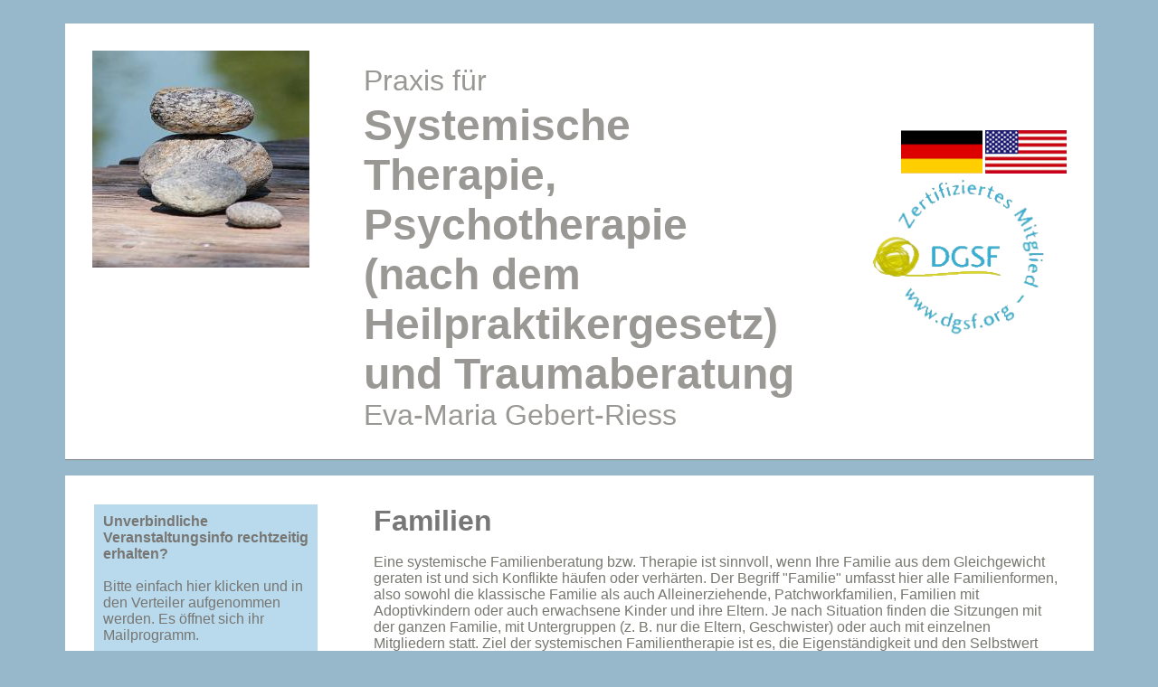

--- FILE ---
content_type: text/html; charset=UTF-8
request_url: https://praxis-gebert-riess.de/familientherapie.php
body_size: 3438
content:
<html><head><title>Systemische Therapie München, Paartherapie München</title>
<meta name="viewport" content="width=device-width, initial-scale=0">
<meta name="keywords" content="Psychologische Beratung, Paartherapie, Einzeltherapie, Systemische Therapie, Aufstellungen, München, Ottobrunn, Kommunikation, Seminar, Eheberatung, Paarberatung, Paarseminar, Traumaberatung">
<meta name="description" content="Psychologische Beratung München, Paartherapie Ottobrunn, Eheberatung, Systemische Aufstellungen, Systemische Therapie, Kommunikationsseminare, Paarkommunikation, Paarberatung, Einzeltherapie, Traumaberatung">
      </meta>
      <meta charset='utf-8'>
           <link rel="stylesheet" type="text/css" href="formate.css">
           <link rel="icon" type="image/x-icon" href="favicon.ico" />

      </head>

      <body bgcolor="#abcabc"  link='#777672' alink='#777672' vlink='#777672' width='100%'><br>
      <table align="center" width="90%" border="0" cellpadding="30" bgcolor="#ffffff" rules='rows'>
<font face="Arial">
      
      <tr>
      
      <td align="right" valign='top'><img src='steinkreis.jpg'>
      
      
      </td>
      
      <td valign='top'>
      <font color="#999894"><font face="Arial">
      <font size='6'>Praxis f&uuml;r<b><font size='8'><br>Systemische Therapie, Psychotherapie (nach dem Heilpraktikergesetz) und Traumaberatung</b><br><font size='6'>Eva-Maria Gebert-Riess
      </td>
      
      <td align='center' valign='middle'width='25%'><a href='en/index.php'><img src='en/usa.png' width='40%' align='right'></a> <a href='index.php'><img src='en/de.png' width='40%' align='right'><br /><br /></a> <img src='dgsf.png' width='100%' >
<!--     
<script src="https://cdn1.jameda-elements.de/widgets/siegel/81511307_1/1807177/" type="text/javascript" async></script><div id="jameda-widget-container1807177" style="position:relative; width:272px; height:168px; margin:15px; background-image:url(https://cdn1.jameda-elements.de/premium/widgets/_images/top10-top20-bg.png); background-repeat:no-repeat; font-family:Arial, Helvetica, sans-serif; font-size:12px; line-height:15px;"><div style="position:absolute; top:25px; left:108px; width:148px; height:58px; overflow:hidden; white-space:normal;"><a href="https://www.jameda.de/ottobrunn/heilpraktiker/psychotherapie/eva-maria-gebert-riess/uebersicht/81511307_1/?utm_content=Top5&amp;utm_source=Kunden-Homepages&amp;utm_medium=Badges&amp;utm_term=81511307&amp;utm_campaign=Badges" style="font-size:15px; line-height:18px; font-weight:bold; color:#01a3d4; text-decoration:none; border:0px;" target="_blank">Eva-Maria Gebert-Riess</a></div><div style="position:absolute; top:98px; left:108px; width:152px; height:53px; overflow:hidden; color:#888; font-size:11px; line-height:13px;"><strong>Heilpraktiker f&uuml;r Psychotherapie</strong><br>in Ottobrunn auf&nbsp;<a href="https://www.jameda.de/ottobrunn/heilpraktiker/gruppe/?utm_content=Top5&amp;utm_source=Kunden-Homepages&amp;utm_medium=Badges&amp;utm_term=81511307&amp;utm_campaign=Badges" class="jam_link_check" style="color:#069bd2; font-size:11px; text-decoration:none; border:0px; background-color:transparent !important;" target="_blank">jameda</a></div></div>-->
</td>

      
      </tr>
      <tr></tr></table><br>
<table align="center" width="90%" border="0" cellpadding="30" bgcolor="#ffffff" ><font color='#777777'>

      <tr>
     
      
      
      
      
      
      <td width='10%' valign='top'>

<font size='3' color='#777672'>
   <!-- <div align='center'><a href='tool/auswertung.php'style='text-decoration:none'><img src='stein.png' width='50%'></b></a><br></div>-->
<div style='background-color:#b9daed; padding:10px' width='100%'><b>Unverbindliche Veranstaltungsinfo rechtzeitig erhalten?</b><br /><br /><a href='mailto:info@praxis-gebert-riess.de?subject=Aufnahme in den Verteiler Veranstaltungsinfo&amp;body=Bitte%20senden%20Sie%20mir%20unverbindlich%20Ihre%20Veranstaltungsinformationen.%0A%0ADanke%20und%20viele%20Grüße'>Bitte einfach hier klicken und in den Verteiler aufgenommen werden. Es öffnet sich ihr Mailprogramm.</a></div>  
<ul>
<li><a href='index.php'style='text-decoration:none'>Startseite</b></a></li><br> 
<li><a href='systemisch.php'style='text-decoration:none'>Systemische Beratung und<br>Therapie</a></li><br>

<li>Therapieangebot</a></li> 
        <table><td><font size='2'> 
       <li> <a href='einzeltherapie.php' style='text-decoration:none'>Einzelpersonen</li></a> 
       <li> <a href='paartherapie.php'style='text-decoration:none'>Paare</li></a> 
       <li> <a href='familientherapie.php'style='text-decoration:none'>Familien</li></a> 
  </td></table> 
<br>
<li><a href='aufstellungen.php'style='text-decoration:none'>Aufstellungen</a></li><br>

<li><a href='traumaberatung.php'style='text-decoration:none'>Traumaberatung</a></li><br>
<font size='3'> 
<li><a href='methoden.php'style='text-decoration:none'>Meine Arbeitsweise</b></a><br><br> 
<li><a href='person.php'style='text-decoration:none'>&Uuml;ber mich</b></a><br><br> 
<li><a href='links.php'style='text-decoration:none'>Links</b></a><br><br> 
<li><a href='aktuelles.php'style='text-decoration:none'>Aktuelle<br />Veranstaltungen</b></a></li><br>
<li><a href='presse.php'style='text-decoration:none'>Presse</b></a></li><br>
<li><a href='meinungen.php'style='text-decoration:none'>Bewertungen</b></a></li><br>
<li><a href='raumangebot.php'style='text-decoration:none'>Raumangebot</b></a></li><br>
<li><a href='konditionen.php'style='text-decoration:none'>Konditionen</b></a></li><br>
<li><a href='kontakt.php'style='text-decoration:none'>Kontakt/<br>Impressum</b></a></li><br>
<li><a href='dsgvo.php'style='text-decoration:none'>Datenschutzerklärung</b></a>
</ul>
<a href='https://goo.gl/maps/mw2NSugn1Ww'>So finden Sie zu mir:<br /><img src='anfahrt.PNG' width='100%' alt='Anfahrt'></a>

  </td> 


<td valign='top' width='50%'>
      <font face='Arial' color ='#777777'><b>
<font size='6'>Familien</font><font color='#7777777'><br><br></b>
Eine systemische Familienberatung bzw. Therapie ist sinnvoll, wenn Ihre Familie aus dem Gleichgewicht geraten ist und sich Konflikte h&auml;ufen oder verh&auml;rten. Der Begriff "Familie" umfasst hier alle Familienformen, also sowohl die klassische Familie als auch Alleinerziehende, Patchworkfamilien, Familien mit Adoptivkindern oder auch erwachsene Kinder und ihre Eltern. Je nach Situation finden die Sitzungen mit der ganzen Familie, mit Untergruppen (z. B. nur die Eltern, Geschwister) oder auch mit einzelnen Mitgliedern statt. Ziel der systemischen Familientherapie ist es, die Eigenst&auml;ndigkeit und den Selbstwert jedes Familienmitglieds zu st&auml;rken, die Kommunikation untereinander zu verbessern, die Wahrnehmungs- und Handlungsm&ouml;glichkeiten des Einzelnen und des Gesamtfamiliensystems zu erweitern sowie den Zusammenhalt der Familie zu festigen. Bei Trennung oder Scheidung unterst&uuml;tzt die systemische Therapie alle Beteiligten dabei einen respektvollen Umgang miteinander zu finden. 
<br/><br/>
Eine besonders wirksame systemische Technik Familienbeziehungen darzustellen ist die so genannte Familienskulptur bzw. Systemische Familienaufstellung. Eine Person stellt dabei mit Hilfe von Stellvertretern, Holzfiguren oder Bodenanker (z.B. St&uuml;hle, Kissen, Papier) ihr inneres Bild von der Familie oder einer Situation nach Au&szlig;en in den Raum. Anhand der dargestellten Konstellation kann sich der Therapeut ein Bild vom sozialen Gef&uuml;ge machen, in dem der Klient lebt und von dem er beeinflusst wird. Beziehungskonstellationen, Konflikte und unbewusste Dynamiken innerhalb der Familie, die das Problem aufrechterhalten, werden sichtbar und damit auch ver&auml;nderbar. 
<br/><br/>
M&ouml;gliche Anliegen k&ouml;nnen z.B. sein:
<ul>
<li>Verbesserung der Kommunikation zwischen den Familienmitgliedern</li>
<li>Erkennen belastender Verhaltensmuster und ihre Auswirkungen</li>
<li>Aufarbeitung schwieriger Familienkonstellationen (Ursprungs- und Gegenwartsfamilie)</li>
<li>Bew&auml;ltigung von Erziehungsproblemen</li>


<li>Generationenkonflikte aufl&ouml;sen</li>

<li>Unterst&uuml;tzung bei Trennung und Scheidung</li>
</ul>
</td>

<!--<td align='center' valign='top'> <img src='dgsf.png' width='100%'>

<script src="https://cdn1.jameda-elements.de/widgets/siegel/81511307_1/1524609/" type="text/javascript" async></script><div id="jameda-widget-container1524609" style="position:relative; width:272px; height:168px; margin:15px; background-image:url(https://cdn1.jameda-elements.de/premium/widgets/_images/top10-top20-bg.png); background-repeat:no-repeat; font-family:Arial, Helvetica, sans-serif; font-size:12px; line-height:15px;"><div style="position:absolute; top:25px; left:108px; width:148px; height:58px; overflow:hidden; white-space:normal;"><a href="https://www.jameda.de/ottobrunn/heilpraktiker/psychotherapie/eva-maria-gebert-riess/uebersicht/81511307_1/?utm_content=Top5&amp;utm_source=Kunden-Homepages&amp;utm_medium=Badges&amp;utm_term=81511307&amp;utm_campaign=Badges" style="font-size:15px; line-height:18px; font-weight:bold; color:#01a3d4; text-decoration:none; border:0px;" target="_blank">Eva-Maria Gebert-Riess</a></div><div style="position:absolute; top:98px; left:108px; width:152px; height:53px; overflow:hidden; color:#888; font-size:11px; line-height:13px;"><strong>Heilpraktiker f&uuml;r Psychotherapie</strong><br>in Ottobrunn auf&nbsp;<a href="https://www.jameda.de/ottobrunn/heilpraktiker/gruppe/?utm_content=Top5&amp;utm_source=Kunden-Homepages&amp;utm_medium=Badges&amp;utm_term=81511307&amp;utm_campaign=Badges" class="jam_link_check" style="color:#069bd2; font-size:11px; text-decoration:none; border:0px; background-color:transparent !important;" target="_blank">jameda</a></div></div>



</td>-->

</table><br>

<table align='center' bgcolor='#fefefe' width='90%' cellpadding='10'><td colspan='3' align='center'>

<font color='#777777'><font face="Arial">Eva-Maria Gebert-Riess - Systemische Therapeutin f&uuml;r Einzelpersonen, Paare und Familien<br>
      Roseggerstr. 57 - 85521 Ottobrunn<br>
      Telefon: 0162 612 09 96 - info (at) praxis-gebert-riess.de - 
      <a href="mailto:info@praxis-gebert-riess.de"><img src='mail.jpg' width='3%'>E-Mail</a></form></font>
      
</td>



<tr>
<td bgcolor='#4267B2' align='center' width='100%' colspan='2'><a href='https://www.facebook.com/Praxis-f%C3%BCr-Systemische-Therapie-und-Traumaberatung-103754021282291/?modal=admin_todo_tour'><img src='fb.png'></a></div></td>




      </body>
</html>
                                                 


--- FILE ---
content_type: text/css
request_url: https://praxis-gebert-riess.de/formate.css
body_size: 47
content:
body { background-color: #97b8cb; color:#777777;}

 a:link { text-decoration:none}


 a:alink { text-decoration:none}

 a:vlink { text-decoration:none}
a:hover { text-decoration: none; font-weight: bold ; background-color:#caebfe }   


h1 { text-weight:bold }
